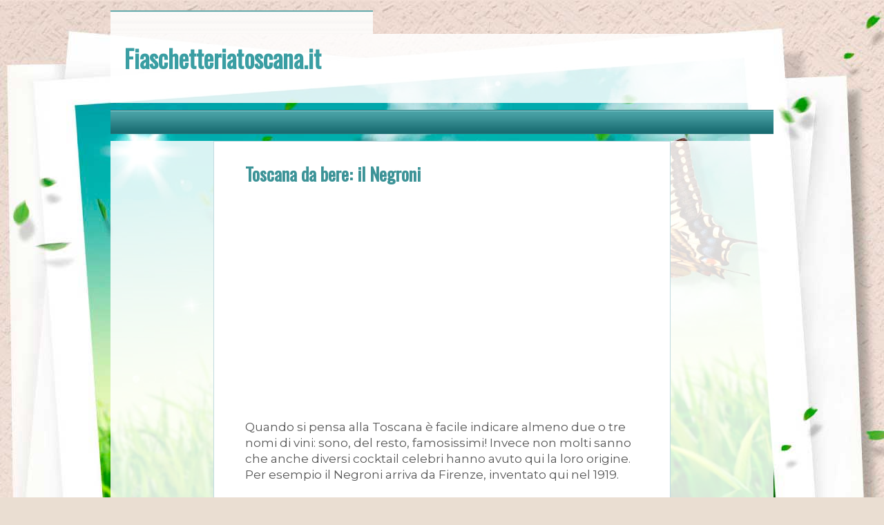

--- FILE ---
content_type: text/html; charset=utf-8
request_url: https://www.fiaschetteriatoscana.it/toscana-da-bere-il-negroni
body_size: 2389
content:
<!doctype html>
<html>
<head>
<title>Toscana da bere: il Negroni | Fiaschetteriatoscana.it</title>
<meta name="viewport" content="width=device-width, initial-scale=1">
<link href='//fonts.googleapis.com/css?family=Oswald|Montserrat' rel='stylesheet' type='text/css'>
<link rel="stylesheet" type="text/css" href="/style.css?v=311263&amp;m=4088">


    <link rel="icon" href="https://images.staticjw.com/fia/9773/favicon.ico" sizes="any">
    <meta charset="utf-8">
    <link rel="canonical" href="https://www.fiaschetteriatoscana.it/toscana-da-bere-il-negroni">

</head>
<body>
<style>.nav-collapse{clip:rect(0 0 0 0);max-height:0;position:absolute;display:block;overflow:hidden;zoom:1;}.nav-collapse.opened{max-height:9999px;}.nav-toggle{-webkit-tap-highlight-color:rgba(0,0,0,0);-webkit-touch-callout:none;-webkit-user-select:none;-moz-user-select:none;-ms-user-select:none;-o-user-select:none;user-select:none;width:60px;height:36px;z-index:999999;position:absolute;right:15px;top:4px;overflow:hidden;display:block;background:#000 url(https://images.staticjw.com/jim/9159/hamburger.png) no-repeat 50% 44%;}@media screen and (min-width: 700px) {.nav-collapse{position:relative;}.nav-collapse.closed{max-height:none;}.nav-toggle{display:none !important;}}@media (min-width: 700px) {ul#responsive-nav{display:none;}}@media (max-width: 700px){img {max-width:100%;height:auto;}#logo-image{max-width:90%;}.nav-collapse{margin-bottom:30px;margin-top:-45px;min-height:15px;}ul#nav{display:none;}ul#responsive-nav{width:100%;background-color:#fff;margin:0;padding:0 0 10px;display:block;list-style:none;}ul#responsive-nav a{background:none;box-shadow:none;font-size:13px;text-decoration:none;color:#111;display:block;padding:10px 0 5px 15px;text-transform:uppercase;font-family:arial;text-align:left;}ul#responsive-nav #active a {font-weight:bold;}ul#responsive-nav li{width:100%;line-height:25px;display:block;padding:0;border-top:1px solid #ddd;margin:0 !important;}ul#responsive-nav li:hover{background-color:#eee;}body{margin-top:45px;background-color:#fff;background-image:none;}}</style>

<div class="nav-collapse">
<ul id="responsive-nav">
    <li><a href="/">Home</a></li>
</ul>
</div>


<div id="body-wrapper">
    <div id="outer-wrapper">
	    <div class="menu"><div class="menu-primary-container"></div></div>
		<div class="clear"></div>
		<div id="header-wrapper">
		    <div class="r-logo">
			  <div class="r-title"><h3><a href="https://www.fiaschetteriatoscana.it/">Fiaschetteriatoscana.it</a></h3></div>
			  <div class="r-description"><h4></h4></div>
			</div>
		</div>
        <div class="clear"></div>
		<div class="menu">
		    <div class="menu-secondary-container">&nbsp;</div>
		</div>
		<div id="content-wrapper"> 
						
		    <div class="r-content-as">
				<div class="r-article">


					 <div class="r-title-page"><h1>Toscana da bere: il Negroni</h1></div>
					 <div class="r-content-page"> 

<iframe width="560" height="315" src="https://www.youtube.com/embed/OV0hHe25hcU" frameborder="0" allowfullscreen></iframe>
<p>Quando si pensa alla Toscana è facile indicare almeno due o tre nomi di vini: sono, del resto, famosissimi! Invece non molti sanno che anche diversi cocktail celebri hanno avuto qui la loro origine. Per esempio il Negroni arriva da Firenze, inventato qui nel 1919.</p>

<style>#social-buttons {clear:both;height:15px;margin:40px 0 10px 20px;} #social-buttons a {background:url(https://staticjw.com/images/social-sprite.png) no-repeat 0 0;width:16px;height:16px;display:block;margin:0 0 0 5px;padding:0;border:0;float:left;}</style>
<div id="social-buttons">
<a style="background-position:0 0;" href="https://www.facebook.com/sharer/sharer.php?u=https%3A%2F%2Fwww.fiaschetteriatoscana.it%2Ftoscana-da-bere-il-negroni" rel="nofollow" onclick="javascript:window.open(this.href,'', 'menubar=no,toolbar=no,resizable=yes,scrollbars=yes,height=400,width=600');return false;" title="Facebook"></a>
<a style="background-position:-16px 0;" href="https://twitter.com/intent/tweet?text=Toscana+da+bere%3A+il+Negroni%3A&url=https%3A%2F%2Fwww.fiaschetteriatoscana.it%2Ftoscana-da-bere-il-negroni" rel="nofollow" onclick="javascript:window.open(this.href,'', 'menubar=no,toolbar=no,resizable=yes,scrollbars=yes,height=400,width=600');return false;" title="Twitter"></a>
<a style="background-position:-32px 0;" href="https://www.linkedin.com/sharing/share-offsite/?url=https%3A%2F%2Fwww.fiaschetteriatoscana.it%2Ftoscana-da-bere-il-negroni" rel="nofollow" onclick="javascript:window.open(this.href,'', 'menubar=no,toolbar=no,resizable=yes,scrollbars=yes,height=400,width=600');return false;" title="LinkedIn"></a>
<a style="background-position:-48px 0;" href="/rss.xml" rel="nofollow" target="_blank" title="RSS"></a>
<span style="float:right;margin-right:20px;">2 May 2021</span>
</div>

<hr id="comment" style="clear:both;width:95%;height:1px;border:0;background-color:#888;margin:0 auto 20px auto;">



<h2 id="other-posts-header">Other posts</h2>
<ul id="blog-list">
<li><a href="/i-vini-toscani-meno-noti">I vini toscani meno noti</a></li>
<li><a href="/la-ricetta-della-vera-ribollita">La ricetta della vera ribollita</a></li>
</ul>


</div>
				</div>
			    <div class="clear"></div>
			</div>
		</div>
		<div class="r-footer">
		     <div class="copyrights"><small>© 2026 Fiaschetteriatoscana.it. All Rights Reserved. </small><small> Designed By <a href="http://newwpthemes.com/">NewWpThemes</a></small></div>
	    </div>
	 </div>
</div>
<script src="https://cdnjs.cloudflare.com/ajax/libs/responsive-nav.js/1.0.39/responsive-nav.min.js"></script>
<script>var nav = responsiveNav(".nav-collapse",{label: ""});</script>

<script>(function() { var global_id = '1ygiucwk'; var property_id = 316307;
    var url = encodeURIComponent(window.location.href.split('#')[0]); var referrer = encodeURIComponent(document.referrer);
    var x = document.createElement('script'), s = document.getElementsByTagName('script')[0];
    x.src = 'https://redistats.com/track.js?gid='+global_id+'&pid='+property_id+'&url='+url+'&referrer='+referrer; s.parentNode.insertBefore(x, s); })(); </script>

</body>
</html>

--- FILE ---
content_type: text/css;charset=UTF-8
request_url: https://www.fiaschetteriatoscana.it/style.css?v=311263&m=4088
body_size: 1909
content:
body{background:url(https://staticjw.com/n/templates/Healthwp/images/background2.jpg) no-repeat fixed center top #EADED2;color:#555;line-height:21px;font-family:Arial,Helvetica,sans-serif;font-size:16px;margin:0;padding:0}img{display:block;border:none}.clear{clear:both}h1,h2,h3,h4,p{margin:0}#body-wrapper{margin:0;padding:0}#outer-wrapper{margin:0 auto;padding:0;text-align:left;width:960px}.menu{margin:0;width:960px}.menu-primary-container{background:url(https://staticjw.com/n/templates/Healthwp/images/menu-primary-bg.png) repeat-x scroll left top transparent;float:left;height:34px;margin-top:15px;padding:0;position:relative;z-index:400;width:380px}#header-wrapper{background:url(https://staticjw.com/n/templates/Healthwp/images/header-bg.png) repeat scroll 0 0 transparent;height:60px;margin:0 auto;overflow:hidden;padding:20px 0;width:960px}.r-logo .r-title h3{font-size:35px;line-height:30px;margin:0;padding-left:20px;padding-right:20px}.r-logo .r-title h3 a{text-decoration:none;font-family:'Oswald',sans-serif;color:#3A9EA3}.r-logo .r-description h4{font-size:18px;font-weight:400;margin:5px 0 15px;font-family:'Sanchez',serif;color:#D2252B;padding-left:19px;padding-right:15px}.header-img{padding:0;margin:10px auto;display:table}.header-img img{border:none}.menu-secondary-container{background:url(https://staticjw.com/n/templates/Healthwp/images/menu-secondary-bg.png) repeat-x scroll left top transparent;margin-top:10px;border-top:1px solid #226C71;height:34px;position:relative;z-index:300}.menu ul#nav{line-height:1;list-style:none outside none;margin:1px 0 0;padding:0}#nav li{float:left;padding:7px 0 9px}#nav li:active{background:url(https://staticjw.com/n/templates/Healthwp/images/menu-secondary-bg.png) repeat-x scroll left -134px transparent}#nav li:hover{background:url(https://staticjw.com/n/templates/Healthwp/images/menu-secondary-bg.png) repeat-x scroll left -134px transparent}#nav li a{color:#fff;font:14px/14px Oswald,sans-serif;padding:8px 15px;text-decoration:none}#nav li#active a{background:url(https://staticjw.com/n/templates/Healthwp/images/menu-secondary-bg.png) repeat-x scroll left -134px transparent;color:#fff;outline:0 none;cursor:pointer}#nav li a:hover{color:#fff;outline:0 none}#content-wrapper{background:url(https://staticjw.com/n/templates/Healthwp/images/main-bg.png) repeat scroll 0 0 transparent;padding:0 10px 10px}.r-content-as{font-family:Montserrat, sans-serif;font-size:17px;line-height:23px}.r-content-as .r-article{padding:5px;width:570px;min-height:400px;background:none repeat scroll 0 0 #fff;border:1px solid #C1DBE1;margin-bottom:15px;margin:10px auto;padding:15px 45px}.r-content-as .r-sidebar{float:right;padding-left:5px;width:260px;margin-top:10px}.r-article .r-title-page h1{font-size:26px;font-weight:700;text-decoration:none}.r-article h2{font-size:22px;line-height:24px}.r-article h3{font-size:20px;line-height:22px}.r-article h1,.r-article h2,.r-article h3{margin-bottom:3px;margin-top:18px;color:#3C9397;font-family:'Oswald',sans-serif;font-weight:400}.r-article .r-content-page li{background:url(https://staticjw.com/n/templates/Healthwp/images/chulito.png) no-repeat left 2px;line-height:21px;list-style:none outside none;margin-bottom:13px;margin-top:3px;padding-left:23px}.r-article .r-content-page ul{padding-left:5px}.r-article .r-content-page blockquote{font-style:oblique;border-left:4px solid #3C9397;padding-left:15px}.r-article .r-content-page blockquote:before{color:#636161;font-size:55px;margin-left:-30px;margin-top:12px;position:absolute;text-shadow:1px 1px 0 #fff}img{background-color:#fff;border:1px solid #ccc;box-shadow:0 18px 5px -14px #666;margin:10px 0 5px;padding:4px;max-width:100%;height:auto}.r-article a:link{color:#D4272D;text-decoration:none}.r-article a:hover{text-decoration:underline}.r-article a:visited{color:#57A31D}p{margin:17px auto 5px}img#rss-img{background:none;border:medium none;box-shadow:none!important}fieldset#contact-form{background-color:#ECDED5;border:1px solid #B3B3B3;border-radius:2px 2px 2px 2px;box-shadow:1px 1px 4px 0 #ccc inset;font-family:sans-serif;font-size:13px;padding:15px;width:352px}#contact-form input[type="text"],#contact-form input[type="email"],#contact-form textarea{background-color:#FCFCFC;border:1px solid #B3B3B3;border-radius:2px 2px 2px 2px;box-shadow:1px 1px 4px 0 #ccc inset;padding:5px 6px 5px 5px;width:339px}#contact-form input[type="text"]:focus,#contact-form input[type="email"]:focus,#contact-form textarea:focus{background-color:#F2F2F2}#contact-form input[type="text"]:hover,#contact-form input[type="email"]:hover,#contact-form textarea:hover{background-color:#F2F2F2}#contact-form input[type="submit"]{background:none repeat scroll 0 0 #f5f5f5;border:1px solid #888;border-radius:3px 3px 3px 3px;box-shadow:0 0 2px 0 #ccc;float:right;font-size:13px;padding:5px 20px}#contact-form input[type="submit"]:hover{background-color:#DCCFC6;color:#703C6A;cursor:pointer}.r-sidebar ul{margin:0;padding-left:10px}.r-sidebar p{margin-bottom:10px;padding-left:4px;padding-right:3px}.r-sidebar h4{background:url(https://staticjw.com/n/templates/Healthwp/images/widgettitle-bg.png) repeat-x scroll left 3px transparent;color:#1B6E73;font-family:'Oswald',sans-serif;font-size:19px;font-weight:400;line-height:16px;margin:0 0 10px;padding:10px 10px 9px;text-decoration:none}.r-sidebar ul li{list-style:none outside none;margin-bottom:13px;margin-top:3px;padding-left:26px}.r-sidebar li{background-image:url(https://staticjw.com/n/templates/Healthwp/images/widget-list.png);background-repeat:no-repeat;background-position:left 5px;background-position-x:left}.r-sidebar a:link{color:#217479;text-decoration:none}.r-sidebar a:hover{text-decoration:underline}.r-sidebar a:visited{color:#57A31D;text-decoration:none}.r-footer{margin-left:auto;margin-right:auto;text-align:center;background:none repeat scroll 0 0 #469DA1;height:30px;margin-bottom:15px;overflow:hidden;padding:10px 0}.copyrights{color:#fff;text-align:center;height:30px;overflow:hidden;padding-left:15px}.r-footer small{font-size:15px}.r-footer a:link{color:#fff;text-decoration:underline}.r-footer a:hover{color:#ACD958;text-decoration:none}.r-footer a:visited{color:#ACD958;text-decoration:none}.r-article hr{margin:30px 10px;border:1px solid #E4B5C5}.blog-post h3 {font-size:21px!important;line-height:23px!important;}p.blog-date {margin-bottom:14px!important;margin-top:0!important;padding-top:0!important;padding-bottom:0!important;font-size:12px;}@media (max-width:1200px) {body{background-size:136% auto}}@media (max-width:1024px) {#outer-wrapper{margin:0 auto;padding:0;text-align:left;width:96%}.menu{margin:0;width:100%}#header-wrapper{width:100%}.r-content-as .r-article{width:90%}.r-content-as .r-sidebar{float:left;padding-left:2%;width:28%}}@media (max-width:900px) {#nav li a{padding:8px 10px;text-decoration:none}.copyrights{height:auto}}@media (max-width:767px) {.r-content-as .r-article{width:96%;float:none}.r-content-as .r-sidebar{float:none;padding-left:1%;width:98%}#nav li a{padding:8px 7px}}@media (max-width:700px) {body{background:url(https://staticjw.com/n/templates/Healthwp/images/background2.jpg) no-repeat fixed center top #EADED2!important}.menu-secondary-container{display:none}.menu-primary-container{width:60%;z-index:400}}@media (max-width:480px) {.r-article .r-content-page img{float:none!important;clear:both;border:none;padding:0;box-shadow:none}fieldset#contact-form{width:85%}#contact-form input[type="text"],#contact-form input[type="email"],#contact-form textarea{width:96%}.r-article .r-content-page blockquote{margin:0 5px;padding-left:5px}.r-article .r-title-page h1{font-size:22px;line-height:25px}#header-wrapper{height:auto}}@media (max-width:320px) {#contact-form input[type="text"],#contact-form input[type="email"],#contact-form textarea{width:94%}.blog-date{padding-right:0!important}}img, iframe {max-width:99%;}h1 {line-height:1.1em;}